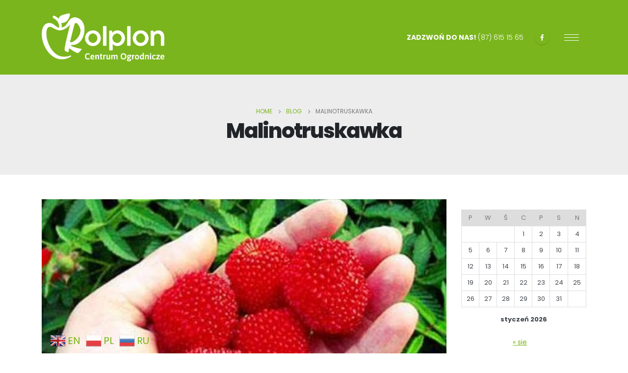

--- FILE ---
content_type: text/html; charset=UTF-8
request_url: https://www.rolplon.pl/malinotruskawka/
body_size: 11481
content:
<!DOCTYPE html>
<html lang="pl-PL">
<head>
	
	<meta charset="UTF-8">
	<!--[if IE]><meta http-equiv='X-UA-Compatible' content='IE=edge,chrome=1'><![endif]-->
	<meta name="viewport" content="width=device-width, initial-scale=1.0, minimum-scale=1.0">
	<link rel="profile" href="https://gmpg.org/xfn/11" />
	<link rel="pingback" href="https://www.rolplon.pl/xmlrpc.php" />

		<link rel="shortcut icon" href="" type="image/x-icon" />
		<link rel="apple-touch-icon" href="">
		<link rel="apple-touch-icon" sizes="120x120" href="">
		<link rel="apple-touch-icon" sizes="76x76" href="">
		<link rel="apple-touch-icon" sizes="152x152" href="">
	<title>Malinotruskawka &#8211; Centrum Ogrodnicze Rolplon</title>
<meta name='robots' content='max-image-preview:large' />
<link rel='dns-prefetch' href='//www.googletagmanager.com' />
<link rel='dns-prefetch' href='//s.w.org' />
<link rel="alternate" type="application/rss+xml" title="Centrum Ogrodnicze Rolplon &raquo; Kanał z wpisami" href="https://www.rolplon.pl/feed/" />
<link rel="alternate" type="application/rss+xml" title="Centrum Ogrodnicze Rolplon &raquo; Kanał z komentarzami" href="https://www.rolplon.pl/comments/feed/" />
<link rel="alternate" type="application/rss+xml" title="Centrum Ogrodnicze Rolplon &raquo; Malinotruskawka Kanał z komentarzami" href="https://www.rolplon.pl/malinotruskawka/feed/" />
		<script>
			window._wpemojiSettings = {"baseUrl":"https:\/\/s.w.org\/images\/core\/emoji\/13.1.0\/72x72\/","ext":".png","svgUrl":"https:\/\/s.w.org\/images\/core\/emoji\/13.1.0\/svg\/","svgExt":".svg","source":{"concatemoji":"https:\/\/www.rolplon.pl\/wp-includes\/js\/wp-emoji-release.min.js?ver=5.8.2"}};
			!function(e,a,t){var n,r,o,i=a.createElement("canvas"),p=i.getContext&&i.getContext("2d");function s(e,t){var a=String.fromCharCode;p.clearRect(0,0,i.width,i.height),p.fillText(a.apply(this,e),0,0);e=i.toDataURL();return p.clearRect(0,0,i.width,i.height),p.fillText(a.apply(this,t),0,0),e===i.toDataURL()}function c(e){var t=a.createElement("script");t.src=e,t.defer=t.type="text/javascript",a.getElementsByTagName("head")[0].appendChild(t)}for(o=Array("flag","emoji"),t.supports={everything:!0,everythingExceptFlag:!0},r=0;r<o.length;r++)t.supports[o[r]]=function(e){if(!p||!p.fillText)return!1;switch(p.textBaseline="top",p.font="600 32px Arial",e){case"flag":return s([127987,65039,8205,9895,65039],[127987,65039,8203,9895,65039])?!1:!s([55356,56826,55356,56819],[55356,56826,8203,55356,56819])&&!s([55356,57332,56128,56423,56128,56418,56128,56421,56128,56430,56128,56423,56128,56447],[55356,57332,8203,56128,56423,8203,56128,56418,8203,56128,56421,8203,56128,56430,8203,56128,56423,8203,56128,56447]);case"emoji":return!s([10084,65039,8205,55357,56613],[10084,65039,8203,55357,56613])}return!1}(o[r]),t.supports.everything=t.supports.everything&&t.supports[o[r]],"flag"!==o[r]&&(t.supports.everythingExceptFlag=t.supports.everythingExceptFlag&&t.supports[o[r]]);t.supports.everythingExceptFlag=t.supports.everythingExceptFlag&&!t.supports.flag,t.DOMReady=!1,t.readyCallback=function(){t.DOMReady=!0},t.supports.everything||(n=function(){t.readyCallback()},a.addEventListener?(a.addEventListener("DOMContentLoaded",n,!1),e.addEventListener("load",n,!1)):(e.attachEvent("onload",n),a.attachEvent("onreadystatechange",function(){"complete"===a.readyState&&t.readyCallback()})),(n=t.source||{}).concatemoji?c(n.concatemoji):n.wpemoji&&n.twemoji&&(c(n.twemoji),c(n.wpemoji)))}(window,document,window._wpemojiSettings);
		</script>
		<style>
img.wp-smiley,
img.emoji {
	display: inline !important;
	border: none !important;
	box-shadow: none !important;
	height: 1em !important;
	width: 1em !important;
	margin: 0 .07em !important;
	vertical-align: -0.1em !important;
	background: none !important;
	padding: 0 !important;
}
</style>
	<link rel='stylesheet' id='gtranslate-style-css'  href='https://www.rolplon.pl/wp-content/plugins/gtranslate/gtranslate-style32.css?ver=5.8.2' media='all' />
<link rel='stylesheet' id='wp-block-library-css'  href='https://www.rolplon.pl/wp-includes/css/dist/block-library/style.min.css?ver=5.8.2' media='all' />
<style id='wp-block-library-theme-inline-css'>
#start-resizable-editor-section{display:none}.wp-block-audio figcaption{color:#555;font-size:13px;text-align:center}.is-dark-theme .wp-block-audio figcaption{color:hsla(0,0%,100%,.65)}.wp-block-code{font-family:Menlo,Consolas,monaco,monospace;color:#1e1e1e;padding:.8em 1em;border:1px solid #ddd;border-radius:4px}.wp-block-embed figcaption{color:#555;font-size:13px;text-align:center}.is-dark-theme .wp-block-embed figcaption{color:hsla(0,0%,100%,.65)}.blocks-gallery-caption{color:#555;font-size:13px;text-align:center}.is-dark-theme .blocks-gallery-caption{color:hsla(0,0%,100%,.65)}.wp-block-image figcaption{color:#555;font-size:13px;text-align:center}.is-dark-theme .wp-block-image figcaption{color:hsla(0,0%,100%,.65)}.wp-block-pullquote{border-top:4px solid;border-bottom:4px solid;margin-bottom:1.75em;color:currentColor}.wp-block-pullquote__citation,.wp-block-pullquote cite,.wp-block-pullquote footer{color:currentColor;text-transform:uppercase;font-size:.8125em;font-style:normal}.wp-block-quote{border-left:.25em solid;margin:0 0 1.75em;padding-left:1em}.wp-block-quote cite,.wp-block-quote footer{color:currentColor;font-size:.8125em;position:relative;font-style:normal}.wp-block-quote.has-text-align-right{border-left:none;border-right:.25em solid;padding-left:0;padding-right:1em}.wp-block-quote.has-text-align-center{border:none;padding-left:0}.wp-block-quote.is-large,.wp-block-quote.is-style-large{border:none}.wp-block-search .wp-block-search__label{font-weight:700}.wp-block-group.has-background{padding:1.25em 2.375em;margin-top:0;margin-bottom:0}.wp-block-separator{border:none;border-bottom:2px solid;margin-left:auto;margin-right:auto;opacity:.4}.wp-block-separator:not(.is-style-wide):not(.is-style-dots){width:100px}.wp-block-separator.has-background:not(.is-style-dots){border-bottom:none;height:1px}.wp-block-separator.has-background:not(.is-style-wide):not(.is-style-dots){height:2px}.wp-block-table thead{border-bottom:3px solid}.wp-block-table tfoot{border-top:3px solid}.wp-block-table td,.wp-block-table th{padding:.5em;border:1px solid;word-break:normal}.wp-block-table figcaption{color:#555;font-size:13px;text-align:center}.is-dark-theme .wp-block-table figcaption{color:hsla(0,0%,100%,.65)}.wp-block-video figcaption{color:#555;font-size:13px;text-align:center}.is-dark-theme .wp-block-video figcaption{color:hsla(0,0%,100%,.65)}.wp-block-template-part.has-background{padding:1.25em 2.375em;margin-top:0;margin-bottom:0}#end-resizable-editor-section{display:none}
</style>
<link rel='stylesheet' id='contact-form-7-css'  href='https://www.rolplon.pl/wp-content/plugins/contact-form-7/includes/css/styles.css?ver=5.5.3' media='all' />
<link rel='stylesheet' id='js_composer_front-css'  href='https://www.rolplon.pl/wp-content/plugins/js_composer/assets/css/js_composer.min.css?ver=6.7.0' media='all' />
<link rel='stylesheet' id='bootstrap-css'  href='https://www.rolplon.pl/wp-content/uploads/porto_styles/bootstrap.css?ver=6.1.6' media='all' />
<link rel='stylesheet' id='porto-plugins-css'  href='https://www.rolplon.pl/wp-content/themes/porto/css/plugins.css?ver=5.8.2' media='all' />
<link rel='stylesheet' id='porto-theme-css'  href='https://www.rolplon.pl/wp-content/themes/porto/css/theme.css?ver=5.8.2' media='all' />
<link rel='stylesheet' id='porto-shortcodes-css'  href='https://www.rolplon.pl/wp-content/uploads/porto_styles/shortcodes.css?ver=6.1.6' media='all' />
<link rel='stylesheet' id='porto-dynamic-style-css'  href='https://www.rolplon.pl/wp-content/uploads/porto_styles/dynamic_style.css?ver=6.1.6' media='all' />
<link rel='stylesheet' id='porto-style-css'  href='https://www.rolplon.pl/wp-content/themes/porto/style.css?ver=5.8.2' media='all' />
<style id='porto-style-inline-css'>
#header .logo,.side-header-narrow-bar-logo{max-width:250px}@media (min-width:1170px){#header .logo{max-width:250px}}@media (max-width:991px){#header .logo{max-width:153px}}@media (max-width:767px){#header .logo{max-width:153px}}@media (min-width:992px){}.page-top .sort-source{position:static;text-align:center;margin-top:5px;border-width:0}.page-top ul.breadcrumb{-webkit-justify-content:center;-ms-flex-pack:center;justify-content:center}.page-top .page-title{font-weight:700}button,input,optgroup,select,textarea{font-family:Open Sans}@media (min-width:1440px){.container{max-width:1630px}}.main-content,.left-sidebar,.right-sidebar{padding-top:50px}.custom-square-1{position:absolute;top:-10px;left:-10px}.custom-square-1 rect{stroke:#FEA45A;fill:#FEA45A;fill-opacity:0;stroke-dasharray:1550;stroke-dashoffset:1550;transition:ease all 2000ms !important}.custom-transition-1 rect{transition:ease all 3s !important}.active-rs-slide .custom-square-1 rect,[data-isactiveslide="true"] .custom-square-1 rect{stroke-dashoffset:0}.custom-square-1.custom-square-1-no-pos{top:0;left:0}.custom-square-1.custom-square-top-right{right:-10px;left:auto}.tparrows:before{text-shadow:none}.hamburguer-btn .hamburguer span{background:#fff}.custom-square-1.custom-square-1-no-pos rect.appear-animation-visible{fill-opacity:1}.custom-square-1 rect.appear-animation-visible{stroke-dashoffset:0}.z-index-1{z-index:1}.z-index-2{z-index:2}@keyframes lineProgressAndFill{0%{stroke-dashoffset:1550;fill-opacity:0}75%{stroke-dashoffset:300;fill-opacity:0}100%{stroke-dashoffset:300;fill-opacity:1}}.lineProgressAndFill{animation-name:lineProgressAndFill}.full-content > .vc_column-inner{height:100%}#header .share-links a:not(:hover){background:none;color:#fff}.page-top .page-title{font-size:42px;font-weight:900;line-height:1.3}.section{padding:110px 0}.btn-style-1 > .btn,.btn.btn-style-1,.comment-form .btn{border-width:4px;text-transform:uppercase;font-size:1em;font-weight:800;padding:1rem 3rem}.custom-btn-color-1 > .btn{color:#fff !important;border-color:#43474A !important}.ourservices .porto-ultimate-content-box{padding:3.8rem 1.8rem;text-align:center;transition:border-color .3s;margin-bottom:30px}.ourservices .porto-ultimate-content-box:hover{border-color:#FEA45A !important}.ourservices svg{fill:#fff;width:88px;height:auto;transition:all .3s}.ourservices .porto-ultimate-content-box:hover svg,.ourservices svg:hover{fill:#FEA45A}@media (min-width:992px){.single-portfolio .portfolio-container > .col-lg-7,.single-portfolio .portfolio-container > .col-lg-5{-ms-flex:0 0 50%;max-width:50%}}.thumb-info.thumb-info-bottom-info-dark .thumb-info-title{background:none;padding:2.3rem}.thumb-info .thumb-info-wrapper:after{background:#FEA45A}.thumb-info .thumb-info-inner{font-size:1.2em;font-weight:700;margin-bottom:1rem}.thumb-info.thumb-info-bottom-info .thumb-info-type{font-size:.8em;line-height:1.7;text-transform:none;font-weight:400;padding-right:3rem}#ourprojects .pagination-wrap.load-more{margin:0}#ourprojects .pagination-wrap.load-more .pagination{visibility:hidden;height:1px;overflow:hidden}.whyhireus .porto-ultimate-content-box{box-shadow:0 0 100px -27px rgba(0,0,0,0.2)}.whyhireus .vc_custom_heading em{display:block;font:normal 700 5.25em/1.2 sans-serif;font-family:inherit;color:#FEA45A;position:relative}.whyhireus .vc_custom_heading em:before{content:'+';position:absolute;top:16px;left:50%;margin-left:55px;font-size:.4em;font-weight:400}@media (min-width:1440px){.whyhireus .porto-ultimate-content-box .vc_custom_heading{margin:0 3rem;padding:0 3rem}}.custom-btn-pos-1{transform:translateY(100%);margin-top:-37px}.custom-btn-pos-1 > .btn:not(:hover){background:#fff}.testimonial.testimonial-with-quotes{text-align:left;padding-left:1.5rem}.testimonial.testimonial-with-quotes blockquote p{font-family:Poppins;font-size:1.5em;line-height:1.9}.testimonial.testimonial-with-quotes .testimonial-author p{margin:0 0 0 60px;text-align:inherit}.testimonial.testimonial-with-quotes blockquote:after{content:none}.testimonial.testimonial-with-quotes blockquote:before{color:#FEA45A}.testimonial .testimonial-author strong{font-size:1.2em;line-height:1.2;font-weight:900}.single-post .right-sidebar{padding-top:71px}.comment-form .btn{text-transform:none;background:none;color:#FEA45A}.comment-form .btn:hover{background:#FEA45A;color:#fff}.widget .tagcloud a{border-radius:0}.post-item.style-7{padding:3rem;margin-top:.25rem;background:#fff;border:1px solid rgba(0,0,0,.06)}.post-item.style-7 h4{font-weight:700;margin-bottom:2rem}.post-item.style-7 .meta-author{font-size:.9em;color:#212529}.home .post-item.style-7{border:none}.member-item .thumb-info-container{display:block;padding:2rem 2rem 1.55rem;background:#fff;text-align:justify}.member-item .thumb-info-container .m-t-md{margin-top:0 !important;font-size:1.2em;font-weight:700;line-height:1.3}.mfp-content .member-overview{margin:10px -10px;padding:0}.mfp-content .member-overview .col-md-5{order:0}@media (min-width:992px){.mfp-content .member-overview .col-md-5{-ms-flex:0 0 33.3333%;flex:0 0 33.3333%;max-width:33.3333%}.mfp-content .member-overview .col-md-7{-ms-flex:0 0 66.6666%;flex:0 0 66.6666%;max-width:66.6666%}}.mfp-content .member-overview .share-links-block{text-align:center}.mfp-content .member-overview .share-links-block h5{display:none}.mfp-content .member-overview .member-image.single{margin-bottom:1rem}.share-links-block .share-links a{box-shadow:none}.mfp-content .ajax-container{max-width:900px}.member-item .thumb-info:hover .custom-square-1 rect{stroke-dashoffset:0}.porto-info-list .porto-info-list-item .fas{font-weight:900;margin-right:10px}.porto-info-list li{padding-top:.25em;padding-bottom:.25em}#contactus .logo{max-width:153px}#contactus .porto-ultimate-content-box{display:flex;flex-direction:column;justify-content:center;padding:2rem;height:100%}#contactus .form-control{background:none;border:none;border-bottom:1px solid rgba(0,0,0,0.4);color:#fff;box-shadow:none}#contactus .wpcf7-form .btn{right:55px;bottom:-22px;padding:1rem 2.4rem}#footer{border-top:1px solid #43474A}#footer .footer-bottom{padding:2rem 0}
</style>
<link rel='stylesheet' id='styles-child-css'  href='https://www.rolplon.pl/wp-content/themes/porto-child/style.css?ver=5.8.2' media='all' />
<script src='https://www.rolplon.pl/wp-includes/js/jquery/jquery.min.js?ver=3.6.0' id='jquery-core-js'></script>
<script src='https://www.rolplon.pl/wp-includes/js/jquery/jquery-migrate.min.js?ver=3.3.2' id='jquery-migrate-js'></script>
<script src='https://www.googletagmanager.com/gtag/js?id=UA-204821262-1' id='google_gtagjs-js' async></script>
<script id='google_gtagjs-js-after'>
window.dataLayer = window.dataLayer || [];function gtag(){dataLayer.push(arguments);}
gtag('set', 'linker', {"domains":["www.rolplon.pl"]} );
gtag("js", new Date());
gtag("set", "developer_id.dZTNiMT", true);
gtag("config", "UA-204821262-1", {"anonymize_ip":true});
</script>
<link rel="https://api.w.org/" href="https://www.rolplon.pl/wp-json/" /><link rel="alternate" type="application/json" href="https://www.rolplon.pl/wp-json/wp/v2/posts/413" /><link rel="EditURI" type="application/rsd+xml" title="RSD" href="https://www.rolplon.pl/xmlrpc.php?rsd" />
<link rel="wlwmanifest" type="application/wlwmanifest+xml" href="https://www.rolplon.pl/wp-includes/wlwmanifest.xml" /> 
<meta name="generator" content="WordPress 5.8.2" />
<link rel="canonical" href="https://www.rolplon.pl/malinotruskawka/" />
<link rel='shortlink' href='https://www.rolplon.pl/?p=413' />
<link rel="alternate" type="application/json+oembed" href="https://www.rolplon.pl/wp-json/oembed/1.0/embed?url=https%3A%2F%2Fwww.rolplon.pl%2Fmalinotruskawka%2F" />
<link rel="alternate" type="text/xml+oembed" href="https://www.rolplon.pl/wp-json/oembed/1.0/embed?url=https%3A%2F%2Fwww.rolplon.pl%2Fmalinotruskawka%2F&#038;format=xml" />
<meta name="generator" content="Site Kit by Google 1.38.1" />		<script type="text/javascript">
		WebFontConfig = {
			google: { families: [ 'Poppins:200,300,400,500,600,700,800','Shadows+Into+Light:400,700','Playfair+Display:400,700','Open+Sans:400,600,700,800' ] }
		};
		(function(d) {
			var wf = d.createElement('script'), s = d.scripts[0];
			wf.src = 'https://www.rolplon.pl/wp-content/themes/porto/js/libs/webfont.js';
			wf.async = true;
			s.parentNode.insertBefore(wf, s);
		})(document);</script>
		<meta name="generator" content="Powered by WPBakery Page Builder - drag and drop page builder for WordPress."/>
<meta name="generator" content="Powered by Slider Revolution 6.5.4 - responsive, Mobile-Friendly Slider Plugin for WordPress with comfortable drag and drop interface." />
<script type="text/javascript">function setREVStartSize(e){
			//window.requestAnimationFrame(function() {				 
				window.RSIW = window.RSIW===undefined ? window.innerWidth : window.RSIW;	
				window.RSIH = window.RSIH===undefined ? window.innerHeight : window.RSIH;	
				try {								
					var pw = document.getElementById(e.c).parentNode.offsetWidth,
						newh;
					pw = pw===0 || isNaN(pw) ? window.RSIW : pw;
					e.tabw = e.tabw===undefined ? 0 : parseInt(e.tabw);
					e.thumbw = e.thumbw===undefined ? 0 : parseInt(e.thumbw);
					e.tabh = e.tabh===undefined ? 0 : parseInt(e.tabh);
					e.thumbh = e.thumbh===undefined ? 0 : parseInt(e.thumbh);
					e.tabhide = e.tabhide===undefined ? 0 : parseInt(e.tabhide);
					e.thumbhide = e.thumbhide===undefined ? 0 : parseInt(e.thumbhide);
					e.mh = e.mh===undefined || e.mh=="" || e.mh==="auto" ? 0 : parseInt(e.mh,0);		
					if(e.layout==="fullscreen" || e.l==="fullscreen") 						
						newh = Math.max(e.mh,window.RSIH);					
					else{					
						e.gw = Array.isArray(e.gw) ? e.gw : [e.gw];
						for (var i in e.rl) if (e.gw[i]===undefined || e.gw[i]===0) e.gw[i] = e.gw[i-1];					
						e.gh = e.el===undefined || e.el==="" || (Array.isArray(e.el) && e.el.length==0)? e.gh : e.el;
						e.gh = Array.isArray(e.gh) ? e.gh : [e.gh];
						for (var i in e.rl) if (e.gh[i]===undefined || e.gh[i]===0) e.gh[i] = e.gh[i-1];
											
						var nl = new Array(e.rl.length),
							ix = 0,						
							sl;					
						e.tabw = e.tabhide>=pw ? 0 : e.tabw;
						e.thumbw = e.thumbhide>=pw ? 0 : e.thumbw;
						e.tabh = e.tabhide>=pw ? 0 : e.tabh;
						e.thumbh = e.thumbhide>=pw ? 0 : e.thumbh;					
						for (var i in e.rl) nl[i] = e.rl[i]<window.RSIW ? 0 : e.rl[i];
						sl = nl[0];									
						for (var i in nl) if (sl>nl[i] && nl[i]>0) { sl = nl[i]; ix=i;}															
						var m = pw>(e.gw[ix]+e.tabw+e.thumbw) ? 1 : (pw-(e.tabw+e.thumbw)) / (e.gw[ix]);					
						newh =  (e.gh[ix] * m) + (e.tabh + e.thumbh);
					}
					var el = document.getElementById(e.c);
					if (el!==null && el) el.style.height = newh+"px";					
					el = document.getElementById(e.c+"_wrapper");
					if (el!==null && el) el.style.height = newh+"px";
				} catch(e){
					console.log("Failure at Presize of Slider:" + e)
				}					   
			//});
		  };</script>
		<style id="wp-custom-css">
			.testimonial.testimonial-with-quotes blockquote:before
{
	color: #7ab51d;
}

.btn.disabled, .btn:disabled
{
	opacity: 1;
	color: #fff;
}
.wpcf7-list-item-label
{
	color: #fff;
}
.custom-square-1 rect
{
	stroke: #7ab51d;
	fill: #7ab51d;
}

.ourservices .porto-ultimate-content-box:hover
{
	border-color: #fff !important;
}
.wpb_gmaps_widget .wpb_map_wraper iframe
{margin: auto;
	   margin-bottom:0;

padding-bottom:0;
}		</style>
		<noscript><style> .wpb_animate_when_almost_visible { opacity: 1; }</style></noscript>	 
</head>
<body data-rsssl=1 class="post-template-default single single-post postid-413 single-format-standard wp-embed-responsive full blog-1 wpb-js-composer js-comp-ver-6.7.0 vc_responsive">

	<div class="page-wrapper"><!-- page wrapper -->

		
								<!-- header wrapper -->
			<div class="header-wrapper header-reveal">
								

	<header id="header" class="header-builder">
	
	<div class="header-main"><div class="header-row container"><div class="header-col header-left">		<div class="logo">
		<a href="https://www.rolplon.pl/" title="Centrum Ogrodnicze Rolplon - "  rel="home">
		<img class="img-responsive standard-logo retina-logo" src="//www.rolplon.pl/wp-content/uploads/2021/08/www.png" alt="Centrum Ogrodnicze Rolplon" />	</a>
			</div>
		</div><div class="header-col header-right"><div class="custom-html"><a href="tel:87615 15 65" class="text-color-light font-weight-bold text-decoration-none d-none d-sm-block mr-2">ZADZWOŃ DO NAS! <span class="font-weight-light">(87) 615 15 65</span></a></div><div class="share-links">		<a target="_blank"  rel="nofollow" class="share-facebook" href="https://www.facebook.com/Centrum-Ogrodnicze-Rolplon-426303177458773" title="Facebook"></a>
		</div><div class="porto-popup-menu"><button class="hamburguer-btn"><span class="hamburguer"><span></span><span></span><span></span></span><span class="close"><span></span><span></span></span></button><ul id="menu-main-menu" class="main-menu mega-menu overlay"><li id="menu-item-334" class="menu-item menu-item-type-custom menu-item-object-custom menu-item-home menu-item-334"><a href="https://www.rolplon.pl/#banner-wrapper">Start</a></li>
<li id="menu-item-335" class="menu-item menu-item-type-custom menu-item-object-custom menu-item-home menu-item-335"><a href="https://www.rolplon.pl/#whoweare">O nas</a></li>
<li id="menu-item-336" class="menu-item menu-item-type-custom menu-item-object-custom menu-item-home menu-item-336"><a href="https://www.rolplon.pl/#ourservices">Nasze usługi</a></li>
<li id="menu-item-337" class="menu-item menu-item-type-custom menu-item-object-custom menu-item-home menu-item-337"><a href="https://www.rolplon.pl/#ourprojects">Galeria</a></li>
<li id="menu-item-338" class="menu-item menu-item-type-custom menu-item-object-custom menu-item-home menu-item-338"><a href="https://www.rolplon.pl/#whyhireus">Nasi partnerzy &#038; Klienci o nas</a></li>
<li id="menu-item-359" class="menu-item menu-item-type-custom menu-item-object-custom menu-item-home menu-item-359"><a href="https://www.rolplon.pl/#ourblog">Aktualności</a></li>
<li id="menu-item-450" class="menu-item menu-item-type-post_type menu-item-object-page menu-item-privacy-policy menu-item-450"><a href="https://www.rolplon.pl/polityka-prywatnosci/">RODO</a></li>
<li id="menu-item-341" class="menu-item menu-item-type-custom menu-item-object-custom menu-item-home menu-item-341"><a href="https://www.rolplon.pl/#contactus">Kontakt</a></li>
</ul></div></div></div></div>	</header>

							</div>
			<!-- end header wrapper -->
		
		
				<section class="page-top page-header-7">
		<div class="container">
	<div class="row">
		<div class="col-lg-12">
							<div class="breadcrumbs-wrap text-center">
					<ul class="breadcrumb" itemscope itemtype="http://schema.org/BreadcrumbList"><li class="home" itemprop="itemListElement" itemscope itemtype="http://schema.org/ListItem"><a itemtype="http://schema.org/Thing" itemprop="item" href="https://www.rolplon.pl" title="Go to Home Page"><span itemprop="name">Home</span><meta itemprop="position" content="1" /></a><i class="delimiter delimiter-2"></i></li><li itemprop="itemListElement" itemscope itemtype="http://schema.org/ListItem"><a itemtype="http://schema.org/Thing" itemprop="item" href="https://www.rolplon.pl/blog/"><span itemprop="name">Blog</span><meta itemprop="position" content="2" /></a><i class="delimiter delimiter-2"></i></li><li>Malinotruskawka</li></ul>				</div>
						<div class="text-center">
				<h1 class="page-title">Malinotruskawka</h1>
							</div>
					</div>
	</div>
</div>
	</section>
	
		<div id="main" class="column2 column2-right-sidebar boxed"><!-- main -->

			<div class="container">
			<div class="row main-content-wrap">

			<!-- main content -->
			<div class="main-content col-lg-9">

			

<div id="content" role="main">

	
			
<article class="post-full hide-post-date post-title-simple post-413 post type-post status-publish format-standard has-post-thumbnail hentry category-bez-kategorii tag-goldap tag-malinotruskawka tag-roslina">

		<div class="post-image single">
		<div class="post-slideshow porto-carousel owl-carousel nav-inside nav-inside-center nav-style-2 show-nav-hover has-ccols ccols-1" data-plugin-options='{"nav":true}'>
											<div>
								<div class="img-thumbnail">
						<img width="960" height="582" src="https://www.rolplon.pl/wp-content/uploads/2021/08/188245127_4089558654466522_423358153194088314_n.jpg" class="owl-lazy img-responsive" alt="" loading="lazy" srcset="https://www.rolplon.pl/wp-content/uploads/2021/08/188245127_4089558654466522_423358153194088314_n.jpg 960w, https://www.rolplon.pl/wp-content/uploads/2021/08/188245127_4089558654466522_423358153194088314_n-768x466.jpg 768w, https://www.rolplon.pl/wp-content/uploads/2021/08/188245127_4089558654466522_423358153194088314_n-640x388.jpg 640w, https://www.rolplon.pl/wp-content/uploads/2021/08/188245127_4089558654466522_423358153194088314_n-400x243.jpg 400w, https://www.rolplon.pl/wp-content/uploads/2021/08/188245127_4089558654466522_423358153194088314_n-367x222.jpg 367w" sizes="(max-width: 960px) 100vw, 960px" />													<span class="zoom" data-src="https://www.rolplon.pl/wp-content/uploads/2021/08/188245127_4089558654466522_423358153194088314_n.jpg" data-title=""><i class="fas fa-search"></i></span>
											</div>
								</div>
								</div>
		
			</div>

	
	<div class="post-content">
				<span class="vcard" style="display: none;"><span class="fn"><a href="https://www.rolplon.pl/author/admin/" title="Wpisy od admin" rel="author">admin</a></span></span><span class="updated" style="display:none">2021-08-12T00:35:14+02:00</span>		<div class="post-meta">
												
			
					</div>

		<div class="entry-content">
			<div class="kvgmc6g5 cxmmr5t8 oygrvhab hcukyx3x c1et5uql ii04i59q">
<div dir="auto"><span class="pq6dq46d tbxw36s4 knj5qynh kvgmc6g5 ditlmg2l oygrvhab nvdbi5me sf5mxxl7 gl3lb2sf hhz5lgdu"><img loading="lazy" src="https://static.xx.fbcdn.net/images/emoji.php/v9/ta9/1/16/1f353.png" alt="🍓" width="16" height="16" /></span> MALINOTRUSKAWKA <span class="pq6dq46d tbxw36s4 knj5qynh kvgmc6g5 ditlmg2l oygrvhab nvdbi5me sf5mxxl7 gl3lb2sf hhz5lgdu"><img loading="lazy" src="https://static.xx.fbcdn.net/images/emoji.php/v9/ta9/1/16/1f353.png" alt="🍓" width="16" height="16" /></span></div>
</div>
<div class="o9v6fnle cxmmr5t8 oygrvhab hcukyx3x c1et5uql ii04i59q">
<div dir="auto">Bardzo ciekawa krzewinka owocowa, która z wyglądu przypomina połączenie maliny z truskawką, jednak w smaku przypomina nieco owoce morwy. Kwitnie w lipcu. <span class="pq6dq46d tbxw36s4 knj5qynh kvgmc6g5 ditlmg2l oygrvhab nvdbi5me sf5mxxl7 gl3lb2sf hhz5lgdu"><img loading="lazy" src="https://static.xx.fbcdn.net/images/emoji.php/v9/tf0/1/16/1f338.png" alt="🌸" width="16" height="16" /></span> Owoce pojawiają się w sierpniu. <span class="pq6dq46d tbxw36s4 knj5qynh kvgmc6g5 ditlmg2l oygrvhab nvdbi5me sf5mxxl7 gl3lb2sf hhz5lgdu"><img loading="lazy" src="https://static.xx.fbcdn.net/images/emoji.php/v9/ta9/1/16/1f353.png" alt="🍓" width="16" height="16" /></span><span class="pq6dq46d tbxw36s4 knj5qynh kvgmc6g5 ditlmg2l oygrvhab nvdbi5me sf5mxxl7 gl3lb2sf hhz5lgdu"><img loading="lazy" src="https://static.xx.fbcdn.net/images/emoji.php/v9/ta9/1/16/1f353.png" alt="🍓" width="16" height="16" /></span><span class="pq6dq46d tbxw36s4 knj5qynh kvgmc6g5 ditlmg2l oygrvhab nvdbi5me sf5mxxl7 gl3lb2sf hhz5lgdu"><img loading="lazy" src="https://static.xx.fbcdn.net/images/emoji.php/v9/ta9/1/16/1f353.png" alt="🍓" width="16" height="16" /></span></div>
<div dir="auto">Lubi stanowisko słoneczne, a toleruje podłoże ciężkie jak i lekkie.</div>
</div>
<div class="o9v6fnle cxmmr5t8 oygrvhab hcukyx3x c1et5uql ii04i59q">
<div dir="auto">Cena 9,90 zł <span class="pq6dq46d tbxw36s4 knj5qynh kvgmc6g5 ditlmg2l oygrvhab nvdbi5me sf5mxxl7 gl3lb2sf hhz5lgdu"><img loading="lazy" src="https://static.xx.fbcdn.net/images/emoji.php/v9/t4c/1/16/1f642.png" alt="🙂" width="16" height="16" /></span></div>
<div dir="auto">
<div id='gallery-1' class='gallery galleryid-413 gallery-columns-1 gallery-size-thumbnail'><figure class='gallery-item'>
			<div class='gallery-icon portrait'>
				<a href='https://www.rolplon.pl/malinotruskawka/188366878_4089558554466532_4936823425669157237_n/'><img width="150" height="150" src="https://www.rolplon.pl/wp-content/uploads/2021/08/188366878_4089558554466532_4936823425669157237_n-150x150.jpg" class="attachment-thumbnail size-thumbnail" alt="" loading="lazy" /></a>
			</div></figure>
		</div>

</div>
</div>
		</div>

	</div>

	<div class="post-gap"></div>

					<div class="post-share post-block">
					<h3>Udostępnij post</h3>
							<div class="share-links"><a href="https://www.facebook.com/sharer.php?u=https://www.rolplon.pl/malinotruskawka/" target="_blank"  rel="nofollow" data-tooltip data-placement='bottom' title="Facebook" class="share-facebook">Facebook</a>
		<a href="https://twitter.com/intent/tweet?text=Malinotruskawka&amp;url=https://www.rolplon.pl/malinotruskawka/" target="_blank"  rel="nofollow" data-tooltip data-placement='bottom' title="Twitter" class="share-twitter">Twitter</a>
		<a href="https://www.linkedin.com/shareArticle?mini=true&amp;url=https://www.rolplon.pl/malinotruskawka/&amp;title=Malinotruskawka" target="_blank"  rel="nofollow" data-tooltip data-placement='bottom' title="LinkedIn" class="share-linkedin">LinkedIn</a>
		<a href="https://plus.google.com/share?url=https://www.rolplon.pl/malinotruskawka/" target="_blank"  rel="nofollow" data-tooltip data-placement='bottom' title="Google +" class="share-googleplus">Google +</a>
		<a href="mailto:?subject=Malinotruskawka&amp;body=https://www.rolplon.pl/malinotruskawka/" target="_blank"  rel="nofollow" data-tooltip data-placement='bottom' title="Email" class="share-email">Email</a>
	</div>			</div>
		
	

	
</article>

			</div>

		

</div><!-- end main content -->

	<div class="col-lg-3 sidebar porto-blog-sidebar right-sidebar"><!-- main sidebar -->
				<div data-plugin-sticky data-plugin-options="{&quot;autoInit&quot;: true, &quot;minWidth&quot;: 992, &quot;containerSelector&quot;: &quot;.main-content-wrap&quot;,&quot;autoFit&quot;:true, &quot;paddingOffsetBottom&quot;: 10}">
						<div class="sidebar-content">
						<aside id="block-5" class="widget widget_block widget_calendar"><div class="wp-block-calendar"><table id="wp-calendar" class="wp-calendar-table">
	<caption>styczeń 2026</caption>
	<thead>
	<tr>
		<th scope="col" title="poniedziałek">P</th>
		<th scope="col" title="wtorek">W</th>
		<th scope="col" title="środa">Ś</th>
		<th scope="col" title="czwartek">C</th>
		<th scope="col" title="piątek">P</th>
		<th scope="col" title="sobota">S</th>
		<th scope="col" title="niedziela">N</th>
	</tr>
	</thead>
	<tbody>
	<tr>
		<td colspan="3" class="pad">&nbsp;</td><td>1</td><td>2</td><td>3</td><td>4</td>
	</tr>
	<tr>
		<td>5</td><td>6</td><td>7</td><td>8</td><td>9</td><td>10</td><td>11</td>
	</tr>
	<tr>
		<td>12</td><td>13</td><td>14</td><td>15</td><td>16</td><td>17</td><td>18</td>
	</tr>
	<tr>
		<td>19</td><td>20</td><td id="today">21</td><td>22</td><td>23</td><td>24</td><td>25</td>
	</tr>
	<tr>
		<td>26</td><td>27</td><td>28</td><td>29</td><td>30</td><td>31</td>
		<td class="pad" colspan="1">&nbsp;</td>
	</tr>
	</tbody>
	</table><nav aria-label="Poprzednie i następne miesiące" class="wp-calendar-nav">
		<span class="wp-calendar-nav-prev"><a href="https://www.rolplon.pl/2021/08/">&laquo; sie</a></span>
		<span class="pad">&nbsp;</span>
		<span class="wp-calendar-nav-next">&nbsp;</span>
	</nav></div></aside>		</div>
				</div>
					</div><!-- end main sidebar -->


	</div>
	</div>


		
			
			</div><!-- end main -->

			
			<div class="footer-wrapper">

																							
						<div id="footer" class="footer-1"
>
	
	<div class="footer-bottom">
	<div class="container">
				<div class="footer-left">
						<aside id="follow-us-widget-2" class="widget follow-us">		<div class="share-links">
										<a href="https://www.facebook.com/Centrum-Ogrodnicze-Rolplon-426303177458773"  rel="nofollow" target="_blank" title="Facebook" class="share-facebook">Facebook</a>
									</div>

		</aside>		</div>
		
		
					<div class="footer-right"><span class="footer-copyright">© Rolplon 2021. All Rights Reserved  |  Realizacja i Administracja: <a href="https://kb-project.pl/">KB Project -Agencja Reklamowa </a></span></div>
			</div>
</div>
</div>
										
				
			</div>
					
		
	</div><!-- end wrapper -->
	

		<script type="text/javascript">
			window.RS_MODULES = window.RS_MODULES || {};
			window.RS_MODULES.modules = window.RS_MODULES.modules || {};
			window.RS_MODULES.waiting = window.RS_MODULES.waiting || [];
			window.RS_MODULES.defered = true;
			window.RS_MODULES.moduleWaiting = window.RS_MODULES.moduleWaiting || {};
			window.RS_MODULES.type = 'compiled';
		</script>
		<div style="position:fixed;bottom:10px;left:8%;z-index:999999;" id="gtranslate_wrapper"><!-- GTranslate: https://gtranslate.io/ -->
<a href="#" onclick="doGTranslate('pl|en');return false;" title="English" class="glink nturl notranslate"><img src="//www.rolplon.pl/wp-content/plugins/gtranslate/flags/32/en.png" height="32" width="32" alt="English" /> <span>EN</span></a> <a href="#" onclick="doGTranslate('pl|pl');return false;" title="Polish" class="glink nturl notranslate"><img src="//www.rolplon.pl/wp-content/plugins/gtranslate/flags/32/pl.png" height="32" width="32" alt="Polish" /> <span>PL</span></a> <a href="#" onclick="doGTranslate('pl|ru');return false;" title="Russian" class="glink nturl notranslate"><img src="//www.rolplon.pl/wp-content/plugins/gtranslate/flags/32/ru.png" height="32" width="32" alt="Russian" /> <span>RU</span></a> <style>
#goog-gt-tt {display:none !important;}
.goog-te-banner-frame {display:none !important;}
.goog-te-menu-value:hover {text-decoration:none !important;}
.goog-text-highlight {background-color:transparent !important;box-shadow:none !important;}
body {top:0 !important;}
#google_translate_element2 {display:none!important;}
</style>

<div id="google_translate_element2"></div>
<script>
function googleTranslateElementInit2() {new google.translate.TranslateElement({pageLanguage: 'pl',autoDisplay: false}, 'google_translate_element2');}
</script><script src="//translate.google.com/translate_a/element.js?cb=googleTranslateElementInit2"></script>


<script>
function GTranslateGetCurrentLang() {var keyValue = document['cookie'].match('(^|;) ?googtrans=([^;]*)(;|$)');return keyValue ? keyValue[2].split('/')[2] : null;}
function GTranslateFireEvent(element,event){try{if(document.createEventObject){var evt=document.createEventObject();element.fireEvent('on'+event,evt)}else{var evt=document.createEvent('HTMLEvents');evt.initEvent(event,true,true);element.dispatchEvent(evt)}}catch(e){}}
function doGTranslate(lang_pair){if(lang_pair.value)lang_pair=lang_pair.value;if(lang_pair=='')return;var lang=lang_pair.split('|')[1];if(GTranslateGetCurrentLang() == null && lang == lang_pair.split('|')[0])return;var teCombo;var sel=document.getElementsByTagName('select');for(var i=0;i<sel.length;i++)if(sel[i].className.indexOf('goog-te-combo')!=-1){teCombo=sel[i];break;}if(document.getElementById('google_translate_element2')==null||document.getElementById('google_translate_element2').innerHTML.length==0||teCombo.length==0||teCombo.innerHTML.length==0){setTimeout(function(){doGTranslate(lang_pair)},500)}else{teCombo.value=lang;GTranslateFireEvent(teCombo,'change');GTranslateFireEvent(teCombo,'change')}}
</script>
</div><link rel='stylesheet' id='rs-plugin-settings-css'  href='https://www.rolplon.pl/wp-content/plugins/revslider/public/assets/css/rs6.css?ver=6.5.4' media='all' />
<style id='rs-plugin-settings-inline-css'>
#rs-demo-id {}
</style>
<script src='https://www.rolplon.pl/wp-includes/js/dist/vendor/regenerator-runtime.min.js?ver=0.13.7' id='regenerator-runtime-js'></script>
<script src='https://www.rolplon.pl/wp-includes/js/dist/vendor/wp-polyfill.min.js?ver=3.15.0' id='wp-polyfill-js'></script>
<script id='contact-form-7-js-extra'>
var wpcf7 = {"api":{"root":"https:\/\/www.rolplon.pl\/wp-json\/","namespace":"contact-form-7\/v1"},"cached":"1"};
</script>
<script src='https://www.rolplon.pl/wp-content/plugins/contact-form-7/includes/js/index.js?ver=5.5.3' id='contact-form-7-js'></script>
<script src='https://www.rolplon.pl/wp-content/plugins/revslider/public/assets/js/rbtools.min.js?ver=6.5.4' defer async id='tp-tools-js'></script>
<script src='https://www.rolplon.pl/wp-content/plugins/revslider/public/assets/js/rs6.min.js?ver=6.5.4' defer async id='revmin-js'></script>
<script id='porto-live-search-js-extra'>
var porto_live_search = {"nonce":"c4e7644391"};
</script>
<script src='https://www.rolplon.pl/wp-content/themes/porto/inc/lib/live-search/live-search.js?ver=6.1.6' id='porto-live-search-js'></script>
<script src='https://www.rolplon.pl/wp-includes/js/comment-reply.min.js?ver=5.8.2' id='comment-reply-js'></script>
<script src='https://www.rolplon.pl/wp-content/plugins/js_composer/assets/js/dist/js_composer_front.min.js?ver=6.7.0' id='wpb_composer_front_js-js'></script>
<script src='https://www.rolplon.pl/wp-content/themes/porto/js/libs/popper.min.js?ver=1.12.5' id='popper-js'></script>
<script src='https://www.rolplon.pl/wp-content/themes/porto/js/bootstrap.js?ver=4.1.3' id='bootstrap-js'></script>
<script src='https://www.rolplon.pl/wp-content/themes/porto/js/libs/jquery.cookie.min.js?ver=1.4.1' id='jquery-cookie-js'></script>
<script src='https://www.rolplon.pl/wp-content/themes/porto/js/libs/owl.carousel.min.js?ver=2.3.4' id='owl.carousel-js'></script>
<script src='https://www.rolplon.pl/wp-content/themes/porto/js/libs/jquery.fitvids.min.js?ver=1.1' id='jquery-fitvids-js'></script>
<script src='https://www.rolplon.pl/wp-content/themes/porto/js/libs/jquery.matchHeight.min.js' id='jquery-matchHeight-js'></script>
<script async="async" src='https://www.rolplon.pl/wp-content/themes/porto/js/libs/modernizr.js?ver=2.8.3' id='modernizr-js'></script>
<script async="async" src='https://www.rolplon.pl/wp-content/themes/porto/js/libs/jquery.magnific-popup.min.js?ver=1.1.0' id='jquery-magnific-popup-js'></script>
<script src='https://www.rolplon.pl/wp-content/themes/porto/js/libs/jquery.waitforimages.min.js?ver=2.0.2' id='jquery-waitforimages-js'></script>
<script src='https://www.rolplon.pl/wp-content/themes/porto/js/libs/jquery.scrollbar.min.js?ver=0.2.10' id='jquery-scrollbar-js'></script>
<script id='porto-theme-js-extra'>
var js_porto_vars = {"rtl":"","theme_url":"https:\/\/www.rolplon.pl\/wp-content\/themes\/porto-child","ajax_url":"https:\/\/www.rolplon.pl\/wp-admin\/admin-ajax.php","change_logo":"","container_width":"1140","grid_gutter_width":"30","show_sticky_header":"1","show_sticky_header_tablet":"1","show_sticky_header_mobile":"1","ajax_loader_url":"\/\/www.rolplon.pl\/wp-content\/themes\/porto\/images\/ajax-loader@2x.gif","category_ajax":"","compare_popup":"","compare_popup_title":"","prdctfltr_ajax":"","slider_loop":"1","slider_autoplay":"1","slider_autoheight":"1","slider_speed":"5000","slider_nav":"","slider_nav_hover":"1","slider_margin":"","slider_dots":"1","slider_animatein":"","slider_animateout":"","product_thumbs_count":"4","product_zoom":"1","product_zoom_mobile":"1","product_image_popup":"1","zoom_type":"inner","zoom_scroll":"1","zoom_lens_size":"200","zoom_lens_shape":"square","zoom_contain_lens":"1","zoom_lens_border":"1","zoom_border_color":"#888888","zoom_border":"0","screen_lg":"1170","mfp_counter":"%curr% of %total%","mfp_img_error":"<a href=\"%url%\">The image<\/a> could not be loaded.","mfp_ajax_error":"<a href=\"%url%\">The content<\/a> could not be loaded.","popup_close":"Close","popup_prev":"Previous","popup_next":"Next","request_error":"The requested content cannot be loaded.<br\/>Please try again later.","loader_text":"Loading...","submenu_back":"Back","porto_nonce":"34f642d051","use_skeleton_screen":[],"user_edit_pages":""};
</script>
<script src='https://www.rolplon.pl/wp-content/themes/porto/js/theme.js?ver=6.1.6' id='porto-theme-js'></script>
<script async="async" src='https://www.rolplon.pl/wp-content/themes/porto/js/theme-async.js?ver=6.1.6' id='porto-theme-async-js'></script>
<script src='https://www.rolplon.pl/wp-includes/js/wp-embed.min.js?ver=5.8.2' id='wp-embed-js'></script>
</body>
</html>
<!-- Page supported by LiteSpeed Cache 4.5.0.1 on 2026-01-21 17:53:26 -->